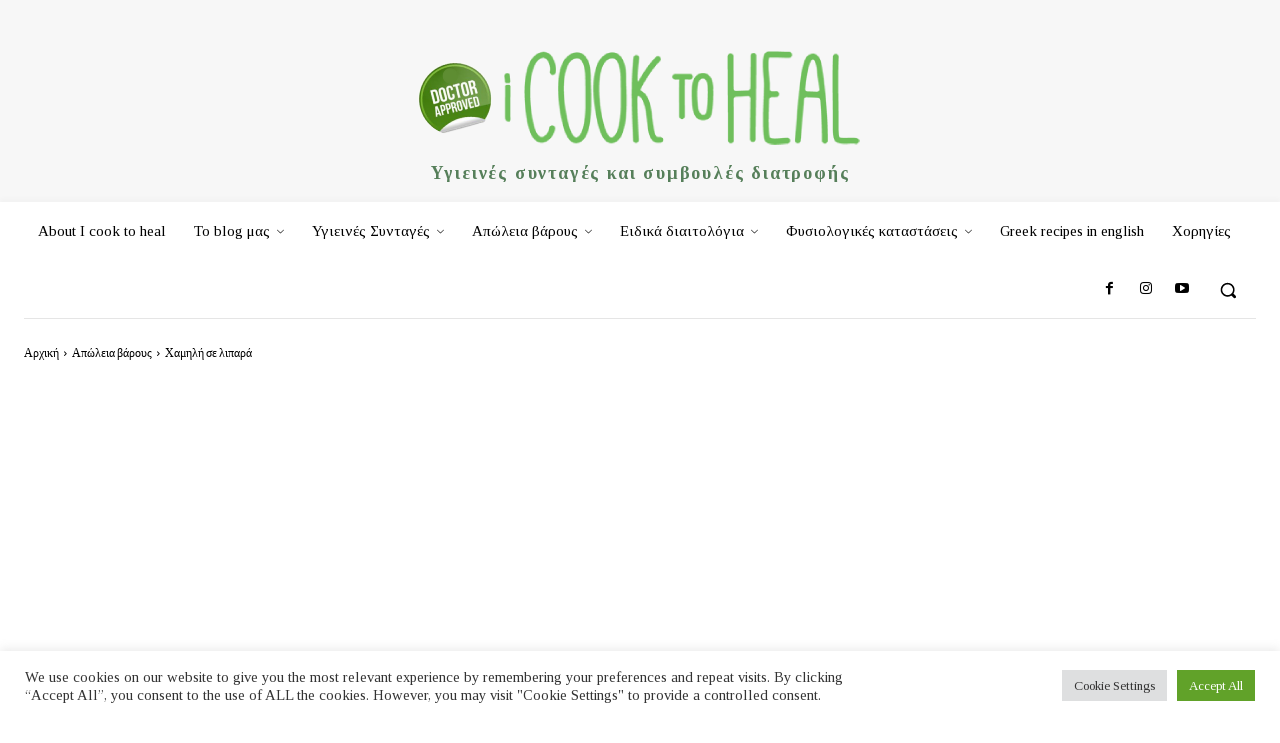

--- FILE ---
content_type: text/html; charset=utf-8
request_url: https://www.google.com/recaptcha/api2/aframe
body_size: 270
content:
<!DOCTYPE HTML><html><head><meta http-equiv="content-type" content="text/html; charset=UTF-8"></head><body><script nonce="n_JSkFksBFBjAvQpPLkSAA">/** Anti-fraud and anti-abuse applications only. See google.com/recaptcha */ try{var clients={'sodar':'https://pagead2.googlesyndication.com/pagead/sodar?'};window.addEventListener("message",function(a){try{if(a.source===window.parent){var b=JSON.parse(a.data);var c=clients[b['id']];if(c){var d=document.createElement('img');d.src=c+b['params']+'&rc='+(localStorage.getItem("rc::a")?sessionStorage.getItem("rc::b"):"");window.document.body.appendChild(d);sessionStorage.setItem("rc::e",parseInt(sessionStorage.getItem("rc::e")||0)+1);localStorage.setItem("rc::h",'1769762194533');}}}catch(b){}});window.parent.postMessage("_grecaptcha_ready", "*");}catch(b){}</script></body></html>